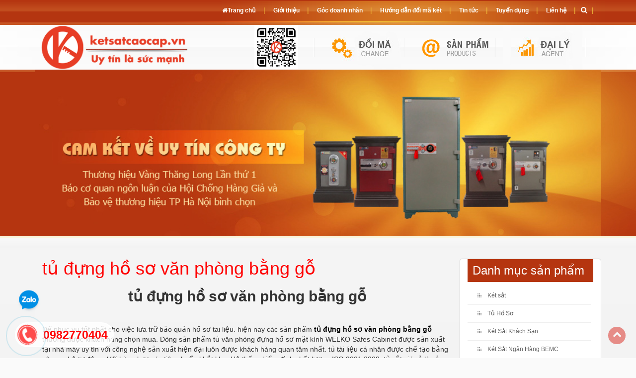

--- FILE ---
content_type: text/html; charset=UTF-8
request_url: https://ketsathanoi.com/tin-tuc/tu-dung-ho-so-van-phong-bang-go
body_size: 9124
content:
 <!DOCTYPE html>
<html xmlns="http://www.w3.org/1999/xhtml" lang="vi" xml:lang="vi">
<head>
    <meta charset="utf-8" />
    <meta http-equiv="X-UA-Compatible" content="IE=edge" /> 
    <meta name="viewport" content="width=device-width, initial-scale=1, maximum-scale=1, user-scalable=0">
    <title>tủ đựng hồ sơ văn phòng bằng gỗ</title>
    <meta name="keywords" content="" />
    <meta name="description" content="Để phục vụ tốt nhất cho việc lưa trữ bảo quản hồ sơ tai liệu. hiện nay các sản phẩm tủ đựng hồ sơ văn phòng bằng gỗ thường được khách hàng chọn mua. Dòng sản phẩm tủ văn phòng đựng hồ sơ mặt kính WELKO Safes Cabinet" />
    <meta property="og:url" content="https://ketsathanoi.com/tin-tuc/tu-dung-ho-so-van-phong-bang-go" />
    <meta property="og:type" content="product" />
    <meta property="og:title" content="tủ đựng hồ sơ văn phòng bằng gỗ" />
    <meta property="og:description" content="Để phục vụ tốt nhất cho việc lưa trữ bảo quản hồ sơ tai liệu. hiện nay các sản phẩm tủ đựng hồ sơ văn phòng bằng gỗ thường được khách hàng chọn mua. Dòng sản phẩm tủ văn phòng đựng hồ sơ mặt kính WELKO Safes Cabinet" />
	<meta itemprop="name" content="tủ đựng hồ sơ văn phòng bằng gỗ" />
	<meta itemprop="description" content="Để phục vụ tốt nhất cho việc lưa trữ bảo quản hồ sơ tai liệu. hiện nay các sản phẩm tủ đựng hồ sơ văn phòng bằng gỗ thường được khách hàng chọn mua. Dòng sản phẩm tủ văn phòng đựng hồ sơ mặt kính WELKO Safes Cabinet" />
	<meta name="theme-color" content="#f00">
	    <meta property="og:image" content="https://ketsatcaocap.vn/public/source/tu-ho-so/BEMC%20K4/tu-sat-k3.jpg" />
	<meta itemprop="image" content="https://ketsatcaocap.vn/public/source/tu-ho-so/BEMC%20K4/tu-sat-k3.jpg" />
	    	
	<link rel="icon" type="image/png" href="https://ketsathanoi.com/public/images/fav.png" />
	<link rel="apple-touch-icon" href="https://ketsathanoi.com/public/images/fav.png"/>
    <link rel="stylesheet" href="/public/css/all.b9b58f3d8d8649c0b11bb2eca27ff996.css" />
	<script type="text/javascript" src="/public/js/all.02ce74131e44003c1f6350b31611fe35.js" ></script> 	 
 
</head>
<body>   	
<div class="wrapper" style="margin-top: calc(480px);">
    
        		<div class="contents">	 
            <div class="container">
				<div class="main_contents">
					
	 <article id="27893">      
        <div class="bod">   
			<div class="pages_content col-md-9 col-lg-9 col-sm-12 col-xs-12">
          
                <div id="pages_contents"> 				 
				<h1 style="color:#F00;margin-top: 0;">tủ đựng hồ sơ văn phòng bằng gỗ</h1>
				<h2 style="text-align: center;"><strong>tủ đựng hồ sơ văn ph&ograve;ng bằng gỗ</strong></h2>
<p>&nbsp;</p>
<p>Để phục vụ tốt nhất cho việc lưa trữ bảo quản hồ sơ tai liệu. hiện nay c&aacute;c sản phẩm <a href="http://ketsatcaocap.vn/chi-tiet/tu-dung-ho-so-van-phong-bang-go"><strong>tủ đựng hồ sơ văn ph&ograve;ng bằng gỗ </strong></a>thường được kh&aacute;ch h&agrave;ng chọn mua. D&ograve;ng sản phẩm tủ văn ph&ograve;ng đựng hồ sơ mặt k&iacute;nh WELKO Safes Cabinet được sản xuất tại nh&agrave; m&aacute;y uy t&iacute;n với c&ocirc;ng nghệ sản xuất hiện đại lu&ocirc;n được kh&aacute;ch h&agrave;ng quan t&acirc;m nhất. tủ t&agrave;i liệu c&aacute; nh&acirc;n được chế tạo bằng c&ocirc;ng nghệ tự động. Với h&agrave;ng loạt c&aacute;c ti&ecirc;u chuẩn khắt khe. Hệ thống kiểm định chất lượng ISO 9001:2008. tủ sắt gi&aacute; rẻ l&agrave; sản phẩm đạt c&aacute;c chứng nhận v&agrave; nhiều năm liền được lựa chọn l&agrave; sản phẩm ti&ecirc;u biểu trong ng&agrave;nh. tủ sắt thanh l&yacute; được sơn tĩnh điện bề mặt. C&oacute; đế cao su cố định hoặc lắp đặt b&aacute;nh xe di động. Gi&uacute;p đặt dễ d&agrave;ng. tủ sắt 3 c&aacute;nh hiện nay được c&aacute;c x&iacute; nghiệp tin tưởng để trang bị trong đơn vị m&igrave;nh.</p>
<p><img src="https://ketsatcaocap.vn/public/source/tu-ho-so/k2/t%E1%BB%A7-h%E1%BB%93-s%C6%A1-v%C4%83n-ph%C3%B2ng-k2.jpg" alt="" width="100%" /></p>
<h2>Tủ văn ph&ograve;ng c&oacute; t&iacute;nh thẩm mỹ cao</h2>
<p>Kh&ocirc;ng hề thua k&eacute;m so với c&aacute;c d&ograve;ng tủ gỗ về t&iacute;nh thẩm mỹ, <a href="https://ketsatcaocap.vn/chi-tiet/tu-van-phong-binh-duong"><strong>tủ văn ph&ograve;ng b&igrave;nh dương</strong></a> c&oacute; nhiều m&agrave;u được tạo ra bởi lớp sơn phủ l&ecirc;n ch&uacute;ng điều đ&oacute; gi&uacute;p đa dạng h&oacute;a nhu cầu của kh&aacute;ch h&agrave;ng. Với nước sơn m&agrave;u nhẹ nh&agrave;ng, những chiếc tủ sắt hứa hẹn mang lại cho căn ph&ograve;ng bạn sự thoải m&aacute;i cũng như tinh tế v&ocirc; c&ugrave;ng.</p>
<p>&nbsp;Hiện nay nh&agrave; m&aacute;y <strong>tủ văn ph&ograve;ng b&igrave;nh dương</strong> ch&iacute;nh h&atilde;ng sẵn s&agrave;ng phục vụ mọi nhu cầu chọn lựa tủ hồ sơ văn ph&ograve;ng của kh&aacute;ch h&agrave;ng. Nền tảng c&ocirc;ng nghệ sản xuất hiện đại với d&acirc;y chuyền tự động ho&aacute;. Đem lại cho c&aacute;c sản phẩm <a href="https://ketsatcaocap.vn/san-pham/tu-van-phong"><strong>tủ văn ph&ograve;ng</strong></a> lu&ocirc;n đảm bảo chất lượng cao. Đ&aacute;p ứng tối đa nhu cầu sử dụng của kh&aacute;ch h&agrave;ng.</p>
<p><strong><a href="https://ketsatcaocap.vn/san-pham/tu-file">tủ file hồ sơ bằng sắt</a>&nbsp;<a href="https://ketsatcaocap.vn/san-pham/ket-sat-ha-noi">k&eacute;t sắt kh&aacute;ch sạn h&agrave; nội</a>&nbsp;<a href="https://ketsatcaocap.vn/san-pham/ket-sat-xuat-khau-cao-cap">k&eacute;t sắt mini xuất khẩu</a>&nbsp;<a href="https://ketsatcaocap.vn/san-pham/tu-sat">tủ văn ph&ograve;ng bằng sắt</a> <a href="https://ketsatcaocap.vn/san-pham/ket-sat-ngan-hang-bemc">k&eacute;t sắt đựng tiền ng&acirc;n h&agrave;ng</a> &nbsp;<a href="https://ketsatcaocap.vn/san-pham/ket-sat-khach-san">k&eacute;t sắt kh&aacute;ch sạn đựng đồ c&aacute; nh&acirc;n</a> &nbsp;<a href="https://ketsatcaocap.vn/san-pham/tu-bao-mat">tủ sắt bảo mật điện tử</a> &nbsp;<a href="https://ketsatcaocap.vn/san-pham/tu-ho-so">b&aacute;n tủ hồ sơ văn ph&ograve;ng</a> &nbsp;<a href="https://ketsatcaocap.vn/san-pham/ket-sat">k&eacute;t sắt uy t&iacute;n</a> &nbsp;<a href="https://ketsatcaocap.vn/san-pham/tu-locker">tủ locker 24 ngăn kho&aacute;</a> &nbsp;<a href="https://ketsatcaocap.vn/san-pham/ket-sat-van-phong">k&eacute;t sắt điện tử d&ugrave;ng trong văn ph&ograve;ng</a> &nbsp;<a href="https://ketsatcaocap.vn/san-pham/ket-sat-mini">mua k&eacute;t sắt mini tại h&agrave; nội ở đ&acirc;u</a> &nbsp;<a href="https://ketsatcaocap.vn/san-pham/ket-sat-van-tay-cao-cap">k&eacute;t sắt mini kho&aacute; v&acirc;n tay</a> &nbsp;<a href="https://ketsatcaocap.vn/san-pham/ket-sat-han-quoc">mua k&eacute;t xuất khẩu h&agrave;n quốc</a> &nbsp;<a href="https://ketsatcaocap.vn/san-pham/tu-treo-quan-ao">tủ treo quần &aacute;o bằng sắt</a> &nbsp;<a href="https://ketsatcaocap.vn/san-pham/ket-sat-chong-chay">k&eacute;t sắt c&ocirc;ng nghệ chống ch&aacute;y</a> &nbsp;<a href="https://ketsatcaocap.vn/san-pham/gia-sat">gi&aacute; sắt kho h&agrave;ng</a> &nbsp;<a href="https://ketsatcaocap.vn/san-pham/tu-ghep">tủ lắp gh&eacute;p đựng đồ</a></strong></p>
<p>tủ văn ph&ograve;ng chống ch&aacute;y cơ quan ch&iacute;nh phủ WELKO Safes Cabinet được thiết kế đơn giản v&agrave; thuận tiện. Đem lại cho kh&aacute;ch h&agrave;ng sử dụng dễ d&agrave;ng nhanh ch&oacute;ng hơn. Chất liệu sơn tĩnh điện bề mặt. Gi&uacute;p tủ lu&ocirc;n b&oacute;ng đẹp bền mầu.</p>
<p>xem th&ecirc;m <a href="https://ketsatcaocap.vn/chi-tiet/tu-van-phong-hoa-phat"><strong>tủ văn ph&ograve;ng ho&agrave; ph&aacute;t</strong></a></p>
<p><img src="https://ketsatcaocap.vn/public/source/tu-ho-so/bia/tu-ho-so-van-phong.jpg" alt="tu ho so van phong" width="100%" /></p>
<p>Với c&aacute;c mẫu sản phẩm tủ văn ph&ograve;ng chống ch&aacute;y bằng sắt WELKO Safes Cabinet được nhiều kh&aacute;ch h&agrave;ng tin tượng chọn lựa. Hiện nay nh&agrave; m&aacute;y tủ sắt cao cấp l&agrave; địa chỉ uy t&iacute;n để kh&aacute;ch h&agrave;ng chọn mua tủ đựng t&agrave;i liệu. Li&ecirc;n hệ ngay với ch&uacute;ng t&ocirc;i theo số 0982770404 hoặc xem th&ecirc;m tại website <a href="https://ketsatcaocap.vn">https://ketsatcaocap.vn</a> / <a href="https://ketsatcaocap.vn/san-pham/tu-ho-so">https://ketsatcaocap.vn/san-pham/tu-ho-so</a></p>
<p><a href="https://ketsatcantho.com/tin-tuc/tu-dung-ho-so-van-phong-bang-go">https://ketsatcantho.com/tin-tuc/tu-dung-ho-so-van-phong-bang-go</a>&nbsp;<br /><a href="https://www.ketsathalong.com/2020/03/tu-dung-ho-so-van-phong-bang-go.html">https://www.ketsathalong.com/2020/03/tu-dung-ho-so-van-phong-bang-go.html</a>&nbsp;<br /><a href="https://ketsathanoi.com/tin-tuc/tu-dung-ho-so-van-phong-bang-go">https://ketsathanoi.com/tin-tuc/tu-dung-ho-so-van-phong-bang-go</a>&nbsp;<br /><a href="https://ketsatnhatrang.com/tin-tuc/tu-dung-ho-so-van-phong-bang-go">https://ketsatnhatrang.com/tin-tuc/tu-dung-ho-so-van-phong-bang-go</a>&nbsp;<br /><a href="https://ketsatsaigon.com/tin-tuc/tu-dung-ho-so-van-phong-bang-go">https://ketsatsaigon.com/tin-tuc/tu-dung-ho-so-van-phong-bang-go</a>&nbsp;<br /><a href="https://www.ketsatvungtau.com/2020/03/tu-dung-ho-so-van-phong-bang-go.html">https://www.ketsatvungtau.com/2020/03/tu-dung-ho-so-van-phong-bang-go.html</a>&nbsp;<br /><a href="https://www.ketsatbienhoa.com/2020/03/tu-dung-ho-so-van-phong-bang-go.html">https://www.ketsatbienhoa.com/2020/03/tu-dung-ho-so-van-phong-bang-go.html</a>&nbsp;<br /><a href="https://www.ketsatcaocap.com.vn/2020/03/tu-dung-ho-so-van-phong-bang-go.html">https://www.ketsatcaocap.com.vn/2020/03/tu-dung-ho-so-van-phong-bang-go.html</a>&nbsp;<br /><a href="https://www.welkosafe.com/2020/03/tu-dung-ho-so-van-phong-bang-go.html">https://www.welkosafe.com/2020/03/tu-dung-ho-so-van-phong-bang-go.html</a>&nbsp;<br /><a href="http://tusatcaocap.com/tin-tuc/tu-dung-ho-so-van-phong-bang-go">http://tusatcaocap.com/tin-tuc/tu-dung-ho-so-van-phong-bang-go</a>&nbsp;<br /><a href="http://ketsatcaocap.com/tin-tuc/tu-dung-ho-so-van-phong-bang-go">http://ketsatcaocap.com/tin-tuc/tu-dung-ho-so-van-phong-bang-go</a>&nbsp;<br /><a href="https://www.homesunsafe.com/2020/03/tu-dung-ho-so-van-phong-bang-go.html">https://www.homesunsafe.com/2020/03/tu-dung-ho-so-van-phong-bang-go.html</a>&nbsp;<br /><a href="https://www.ketsatdanang.vn/2020/03/tu-dung-ho-so-van-phong-bang-go.html">https://www.ketsatdanang.vn/2020/03/tu-dung-ho-so-van-phong-bang-go.html</a>&nbsp;<br /><a href="https://www.ketsatphongthuy.com/2020/03/tu-dung-ho-so-van-phong-bang-go.html">https://www.ketsatphongthuy.com/2020/03/tu-dung-ho-so-van-phong-bang-go.html</a>&nbsp;<br /><a href="http://www.tubaomat.com/2020/03/tu-dung-ho-so-van-phong-bang-go.html">http://www.tubaomat.com/2020/03/tu-dung-ho-so-van-phong-bang-go.html</a>&nbsp;<br /><a href="http://www.ketsathalong.com/2020/03/tu-dung-ho-so-van-phong-bang-go.html">http://www.ketsathalong.com/2020/03/tu-dung-ho-so-van-phong-bang-go.html</a>&nbsp;<br /><a href="https://www.tusatchongchay.com/2020/03/tu-dung-ho-so-van-phong-bang-go.html">https://www.tusatchongchay.com/2020/03/tu-dung-ho-so-van-phong-bang-go.html</a>&nbsp;<br /><a href="http://www.tusatxuatkhau.com/2020/03/tu-dung-ho-so-van-phong-bang-go.html">http://www.tusatxuatkhau.com/2020/03/tu-dung-ho-so-van-phong-bang-go.html</a>&nbsp;<br /><a href="https://www.tusatnhapkhau.com/2020/03/tu-dung-ho-so-van-phong-bang-go.html">https://www.tusatnhapkhau.com/2020/03/tu-dung-ho-so-van-phong-bang-go.html</a>&nbsp;<br /><a href="https://www.tusatanphat.com/2020/03/tu-dung-ho-so-van-phong-bang-go.html">https://www.tusatanphat.com/2020/03/tu-dung-ho-so-van-phong-bang-go.html</a>&nbsp;<br /><a href="https://www.tusatphongthuy.com/2020/03/tu-dung-ho-so-van-phong-bang-go.html">https://www.tusatphongthuy.com/2020/03/tu-dung-ho-so-van-phong-bang-go.html</a>&nbsp;<br /><a href="http://www.ketsatnganhang.vn/tu-dung-ho-so-van-phong-bang-go">http://www.ketsatnganhang.vn/tu-dung-ho-so-van-phong-bang-go</a>&nbsp;<br /><a href="http://www.ketsatnganhang.com.vn/tu-dung-ho-so-van-phong-bang-go">http://www.ketsatnganhang.com.vn/tu-dung-ho-so-van-phong-bang-go</a>&nbsp;<br /><a href="http://www.fireresistantcabinet.com/tu-dung-ho-so-van-phong-bang-go">http://www.fireresistantcabinet.com/tu-dung-ho-so-van-phong-bang-go</a>&nbsp;<br /><a href="http://www.tusatphattai.com/tu-dung-ho-so-van-phong-bang-go">http://www.tusatphattai.com/tu-dung-ho-so-van-phong-bang-go</a>&nbsp;<br /><a href="http://www.tusatphatloc.com/tu-dung-ho-so-van-phong-bang-go">http://www.tusatphatloc.com/tu-dung-ho-so-van-phong-bang-go</a>&nbsp;<br /><a href="http://www.tuhosocaocap.com/tu-dung-ho-so-van-phong-bang-go">http://www.tuhosocaocap.com/tu-dung-ho-so-van-phong-bang-go</a>&nbsp;<br /><a href="http://www.elsoulb.com/tu-dung-ho-so-van-phong-bang-go">http://www.elsoulb.com/tu-dung-ho-so-van-phong-bang-go</a>&nbsp;<br /><a href="http://www.hotelsafes.vn/tu-dung-ho-so-van-phong-bang-go">http://www.hotelsafes.vn/tu-dung-ho-so-van-phong-bang-go</a>&nbsp;<br /><a href="http://www.safesbox.com/tu-dung-ho-so-van-phong-bang-go">http://www.safesbox.com/tu-dung-ho-so-van-phong-bang-go</a>&nbsp;<br /><a href="http://www.ketsatkhachsan.com/tu-dung-ho-so-van-phong-bang-go">http://www.ketsatkhachsan.com/tu-dung-ho-so-van-phong-bang-go</a>&nbsp;<br /><a href="http://www.ketsatkhachsan.com.vn/tu-dung-ho-so-van-phong-bang-go">http://www.ketsatkhachsan.com.vn/tu-dung-ho-so-van-phong-bang-go</a>&nbsp;<br /><a href="http://www.ketsatkhachsan.vn/tu-dung-ho-so-van-phong-bang-go">http://www.ketsatkhachsan.vn/tu-dung-ho-so-van-phong-bang-go</a>&nbsp;<br /><a href="http://www.ketsatchongchay.vn/tu-dung-ho-so-van-phong-bang-go">http://www.ketsatchongchay.vn/tu-dung-ho-so-van-phong-bang-go</a>&nbsp;<br /><a href="http://www.ketsatchongdap.com/2020/03/tu-dung-ho-so-van-phong-bang-go.html">http://www.ketsatchongdap.com/2020/03/tu-dung-ho-so-van-phong-bang-go.html</a>&nbsp;</p>
				 
                </div>	
		
		<h3 style="margin-top: 0;background: #b53510;color: #FFF;padding: 10px;">Sản phẩm mới nhất</h3>
					<div class="col-xs-12 col-sm-6 col-md-3 col-lg-3">	 
				<div class="products">
					<a href="https://ketsathanoi.com/chi-tiet/tu-treo-chia-khoa-mini" id="p4165" target="_blank">
						<img src="https://ketsatcaocap.vn/public/source/tu-treo-chia-khoa/tu-chia-khoa.jpg" alt="tủ treo chìa khóa mini" title="tủ treo chìa khóa mini" loading="lazy" style="width: 100%;" />
					</a>
					<h3 class="articles_title">
						<a href="https://ketsathanoi.com/chi-tiet/tu-treo-chia-khoa-mini" target="_blank">tủ treo chìa khóa mini</a>
                    </h3>
							
                </div>                               
            </div> 
					<div class="col-xs-12 col-sm-6 col-md-3 col-lg-3">	 
				<div class="products">
					<a href="https://ketsathanoi.com/chi-tiet/tu-treo-chia-khoa-mini" id="p4164" target="_blank">
						<img src="https://ketsatcaocap.vn/public/source/tu-treo-chia-khoa/tu-chia-khoa.jpg" alt="tủ treo chìa khóa mini" title="tủ treo chìa khóa mini" loading="lazy" style="width: 100%;" />
					</a>
					<h3 class="articles_title">
						<a href="https://ketsathanoi.com/chi-tiet/tu-treo-chia-khoa-mini" target="_blank">tủ treo chìa khóa mini</a>
                    </h3>
							
                </div>                               
            </div> 
					<div class="col-xs-12 col-sm-6 col-md-3 col-lg-3">	 
				<div class="products">
					<a href="https://ketsathanoi.com/chi-tiet/tu-treo-chia-khoa-cao-cap" id="p4163" target="_blank">
						<img src="https://ketsatcaocap.vn/public/source/tu-treo-chia-khoa/tu-treo-chia-khoa.jpg" alt="tủ treo chìa khóa cao cấp" title="tủ treo chìa khóa cao cấp" loading="lazy" style="width: 100%;" />
					</a>
					<h3 class="articles_title">
						<a href="https://ketsathanoi.com/chi-tiet/tu-treo-chia-khoa-cao-cap" target="_blank">tủ treo chìa khóa cao cấp</a>
                    </h3>
							
                </div>                               
            </div> 
					<div class="col-xs-12 col-sm-6 col-md-3 col-lg-3">	 
				<div class="products">
					<a href="https://ketsathanoi.com/chi-tiet/tu-treo-quan-ao-1m" id="p4161" target="_blank">
						<img src="https://ketsatcaocap.vn/public/source/tu-ho-so/3canh/tu-ho-so-03-canh-48.jpg" alt="tủ treo quần áo 1m" title="tủ treo quần áo 1m" loading="lazy" style="width: 100%;" />
					</a>
					<h3 class="articles_title">
						<a href="https://ketsathanoi.com/chi-tiet/tu-treo-quan-ao-1m" target="_blank">tủ treo quần áo 1m</a>
                    </h3>
							
                </div>                               
            </div> 
					<div class="col-xs-12 col-sm-6 col-md-3 col-lg-3">	 
				<div class="products">
					<a href="https://ketsathanoi.com/chi-tiet/tu-treo-quan-ao-1-canh" id="p4160" target="_blank">
						<img src="https://ketsatcaocap.vn/public/source/tu-ho-so/2canh-moc-ao/tu%20ho%20so%20ma.jpg" alt="tủ treo quần áo 1 cánh" title="tủ treo quần áo 1 cánh" loading="lazy" style="width: 100%;" />
					</a>
					<h3 class="articles_title">
						<a href="https://ketsathanoi.com/chi-tiet/tu-treo-quan-ao-1-canh" target="_blank">tủ treo quần áo 1 cánh</a>
                    </h3>
							
                </div>                               
            </div> 
					<div class="col-xs-12 col-sm-6 col-md-3 col-lg-3">	 
				<div class="products">
					<a href="https://ketsathanoi.com/chi-tiet/tu-treo-quan-ao-tphcm" id="p4159" target="_blank">
						<img src="https://ketsatcaocap.vn/public/source/tu-ho-so/2canh-moc-ao/tu%20ho%20so%20ma.jpg" alt="tủ treo quần áo tphcm" title="tủ treo quần áo tphcm" loading="lazy" style="width: 100%;" />
					</a>
					<h3 class="articles_title">
						<a href="https://ketsathanoi.com/chi-tiet/tu-treo-quan-ao-tphcm" target="_blank">tủ treo quần áo tphcm</a>
                    </h3>
							
                </div>                               
            </div> 
					<div class="col-xs-12 col-sm-6 col-md-3 col-lg-3">	 
				<div class="products">
					<a href="https://ketsathanoi.com/chi-tiet/tu-treo-quan-ao-re" id="p4158" target="_blank">
						<img src="https://ketsatcaocap.vn/public/source/tu-ho-so/2canh-8ngan/tu%20ho%20so%202c%201.jpg" alt="tủ treo quần áo rẻ" title="tủ treo quần áo rẻ" loading="lazy" style="width: 100%;" />
					</a>
					<h3 class="articles_title">
						<a href="https://ketsathanoi.com/chi-tiet/tu-treo-quan-ao-re" target="_blank">tủ treo quần áo rẻ</a>
                    </h3>
							
                </div>                               
            </div> 
					<div class="col-xs-12 col-sm-6 col-md-3 col-lg-3">	 
				<div class="products">
					<a href="https://ketsathanoi.com/chi-tiet/tu-treo-quan-ao-van-phong" id="p4157" target="_blank">
						<img src="https://ketsatcaocap.vn/public/source/tu-ho-so/tu-ho-so-guong/tu%20ho%20so%20guong%202.jpg" alt="tủ treo quần áo văn phòng" title="tủ treo quần áo văn phòng" loading="lazy" style="width: 100%;" />
					</a>
					<h3 class="articles_title">
						<a href="https://ketsathanoi.com/chi-tiet/tu-treo-quan-ao-van-phong" target="_blank">tủ treo quần áo văn phòng</a>
                    </h3>
							
                </div>                               
            </div> 
			 	</div>
		<div class="categories hidden-xs hidden-sm col-md-3 col-lg-3" style="background: #FFF;font-size: 15px;border-radius: 5px;border: 1px solid #CCC;">
			<h3 style="margin-top: 0;background: #b53510;color: #FFF;padding: 10px;">Danh mục sản phẩm</h3>
			<ul class="VMmenu 0"><li><div><a href="https://ketsathanoi.com/san-pham/ket-sat">Két sắt</a></div><ul class="VMmenu level2"><li><div><a href="https://ketsathanoi.com/san-pham/ket-sat-thuong-hieu">Két Sắt Thương Hiệu</a></div></ul></li><li><div><a href="https://ketsathanoi.com/san-pham/tu-ho-so">Tủ Hồ Sơ</a></div><li><div><a href="https://ketsathanoi.com/san-pham/ket-sat-khach-san">Két Sắt Khách Sạn</a></div><li><div><a href="https://ketsathanoi.com/san-pham/ket-sat-ngan-hang-bemc">Két Sắt Ngân Hàng BEMC</a></div><li><div><a href="https://ketsathanoi.com/san-pham/ket-sat-xuat-khau-my-welko">Két sắt xuất khẩu mỹ welko</a></div><li><div><a href="https://ketsathanoi.com/san-pham/ket-sat-xuat-khau-cao-cap">Két Sắt Xuất Khẩu Cao Cấp</a></div><li><div><a href="https://ketsathanoi.com/san-pham/ket-sat-van-phong">Két Sắt Văn Phòng</a></div><li><div><a href="https://ketsathanoi.com/san-pham/ket-sat-chong-chay">Két Sắt Chống Cháy</a></div><li><div><a href="https://ketsathanoi.com/san-pham/tu-ho-so-chong-chay">Tủ Hồ Sơ Chống Cháy</a></div><li><div><a href="https://ketsathanoi.com/san-pham/ket-sat-van-tay-cao-cap">Két Sắt Vân Tay Cao Cấp</a></div><li><div><a href="https://ketsathanoi.com/san-pham/ket-sat-canh-duc-cao-cap">Két Sắt Cánh Đúc</a></div><li><div><a href="https://ketsathanoi.com/san-pham/ket-sat-an-toan">Két Sắt An Toàn</a></div><li><div><a href="https://ketsathanoi.com/san-pham/ket-sat-tong-thong">Két Sắt Tổng Thống</a></div><li><div><a href="https://ketsathanoi.com/san-pham/tu-dung-sung">Tủ đựng súng</a></div><li><div><a href="https://ketsathanoi.com/san-pham/tu-bao-mat">Tủ Bảo Mật</a></div><li><div><a href="https://ketsathanoi.com/san-pham/ket-sat-mini">Két sắt mini</a></div><li><div><a href="https://ketsathanoi.com/san-pham/giuong-sat">Giường Sắt</a></div><li><div><a href="https://ketsathanoi.com/san-pham/ke-sat">Kệ sắt</a></div><li><div><a href="https://ketsathanoi.com/san-pham/ket-sat-mini-khoa-dien-tu">Két sắt mini khóa điện tử</a></div><li><div><a href="https://ketsathanoi.com/san-pham/nha-may-san-xuat-ket-sat">Nhà Máy Sản Xuất Két Sắt</a></div><li><div><a href="https://ketsathanoi.com/san-pham/safes">safes</a></div><li><div><a href="https://ketsathanoi.com/san-pham/tu-ho-so-ngan-hang">Tủ hồ sơ ngân hàng</a></div><li><div><a href="https://ketsathanoi.com/san-pham/bot-dieu-khien-giao-thong">Bốt Điều Khiển Giao Thông</a></div></ul>
			<br>
			<h3 style="margin-top: 0;color: #F00;padding: 10px;">Có thể bạn quan tâm</h3>
		<ul>
					<li>
				<a href="liberty-thuong-hieu-noi-that-cao-cap-mang-lai-khong-gian-song-dang-cap">LIBERTY – Thương Hiệu Nội Thất Cao Cấp, Mang Lại Không Gian Sống Đẳng Cấp</a>
			</li>
					<li>
				<a href="ket-sat-hop-van-phong-hien-dai-bao-mat-toi-da">Két sắt hộp văn phòng hiện đại – Bảo mật tối đa</a>
			</li>
					<li>
				<a href="liberty-furniture-su-lua-chon-hoan-hao-cho-moi-gia-dinh-viet">LIBERTY Furniture – Sự Lựa Chọn Hoàn Hảo Cho Mọi Gia Đình Việt</a>
			</li>
					<li>
				<a href="ket-sat-hop-van-phong-cao-cap-chat-luong-vuot-troi">Két sắt hộp văn phòng cao cấp – Chất lượng vượt trội</a>
			</li>
					<li>
				<a href="ket-sat-diamond-cao-cap-gia-nha-may-canh-tranh">Két sắt Diamond cao cấp – Giá nhà máy cạnh tranh</a>
			</li>
				</ul>
		</div> 
        </div> 
	 </article>
	
				</div>
            </div>
		</div>
        	 
    <div id="footer" style="background: #1F1F1F !important;">
		    <div class="container footer">
                    <div id="footer_banner_border_top">
            </div>
                <div id="footer_banner">
            <div class="footer-bottom hidden-xs ">
                <div class="hidden-xs col-sm-3 col-md-5 col-lg-5 border-right b-1">
                    <div class="moduletable">
        <h3>Sản phẩm</h3>
        <div class="custom">
            <div class="custom_sanpham">
<ul class="bottom">
<li><a href="https://ketsathanoi.com/san-pham/tu-ho-so">Tủ Hồ Sơ</a></li>
<li><a href="https://ketsathanoi.com/san-pham/tu-dung-sung">Tủ Đựng S&uacute;ng</a></li>
<li><a href="https://ketsathanoi.com/san-pham/ket-sat-an-toan">K&eacute;t Sắt An To&agrave;n</a></li>
<li><a href="https://ketsathanoi.com/san-pham/ket-sat-khach-san">K&eacute;t Sắt Kh&aacute;ch Sạn</a></li>
<li><a href="https://ketsathanoi.com/san-pham/ket-sat-chong-chay">K&eacute;t Sắt Chống Ch&aacute;y</a></li>
<li><a href="https://ketsathanoi.com/san-pham/ket-sat-van-tay-cao-cap">K&eacute;t Sắt V&acirc;n Tay Cao Cấp</a></li>
<li><a href="https://ketsathanoi.com/san-pham/ket-sat-canh-duc-cao-cap">K&eacute;t Sắt C&aacute;ch Đ&uacute;c Cao Cấp</a></li>
<li><a href="https://ketsathanoi.com/san-pham/ket-sat-ngan-hang-bemc">K&eacute;t Sắt Ng&acirc;n H&agrave;ng Cao Cấp</a></li>
</ul>
</div>
        </div>
    </div>
                </div>
                <div class="hidden-xs col-sm-3 col-md-2 col-lg-2 border-right b-2">
                    <div class="moduletable">
        <h3>SẢN PHẨM HOT</h3>
        <div class="custom">
            <div class="custom">
<ul class="bottom">
<li><a href="https://ketsathanoi.com/san-pham/ket-sat-xuat-khau-my-welko">K&eacute;t sắt xuất khẩu mỹ welko</a></li>
<li><a href="https://ketsathanoi.com/san-pham/ket-sat-van-phong">K&eacute;t Sắt Văn Ph&ograve;ng</a></li>
<li><a href="https://ketsathanoi.com/san-pham/ket-sat-xuat-khau-cao-cap">K&eacute;t Sắt Xuất Khẩu Cao Cấp</a></li>
<li><a href="https://ketsathanoi.com/san-pham/tu-bao-mat">Tủ Bảo Mật</a></li>
</ul>
</div>
        </div>
    </div>
                </div>
                <div class="hidden-xs col-sm-3 col-md-2 col-lg-2 border-right b-2">
                    <div class="moduletable">
        <h3>Hệ thống đại lý</h3>
        <div class="custom">
            <ul class="bottom">
<li><a href="https://ketsathanoi.com/trang/cac-cua-hang-mien-bac">Khu vực Miền Bắc</a></li>
<li>Khu vực Miền Trung</li>
<li>Khu vực Miền Nam</li>
</ul>
        </div>
    </div>
                </div>
                <div class="hidden-xs col-sm-3 col-md-2 col-lg-3 border-right end b-3" style="text-align: center;">
                    <div class="moduletable">
                        <h3 style="text-align:center;">Nhà máy sản xuất Két Sắt</h3>
						<br/>
                        <a  rel="nofollow"  href="https://goo.gl/maps/y9ZbwCNAjWcAipwh7">
                            <img src="https://ketsathanoi.com/public/images/nhamay.png" alt="bản đồ"  loading="lazy" title="bản đồ nhà máy"/>
                        </a>
                    </div>
                </div>
            </div>
            <div class="hidden-sm col-md-12 col-lg-12">
			<h3 style="height: 38px; margin-top: -6px;     text-align: center; font-size: 20px; padding: 18px; margin-bottom: 45px;">Hệ Thống Phân Phối Két Sắt Trên Toàn Quốc</h3>
				<div id="footer_link_menu">
                    <div class="col-md-2 col-xs-6" style="padding:0">+ <a href="https://ketsathanoi.com/san-pham/ket-sat-sai-gon">Két sắt sài gòn</a></div>
                    <div class="col-md-2 col-xs-6" style="padding:0">+ <a href="https://ketsathanoi.com/san-pham/ket-sat-hai-phong">Két sắt hải phòng</a></div>
                    <div class="col-md-2 col-xs-6" style="padding:0">+ <a href="https://ketsathanoi.com/san-pham/mua-ket-sat"><b>Mua két sắt</b></a></div>
                    <div class="col-md-2 col-xs-6" style="padding:0">+ <a href="https://ketsathanoi.com/san-pham/ket-sat-khach-san-ha-noi">Két sắt khách sạn hà nội</a></div>
                    <div class="col-md-2 col-xs-6" style="padding:0">+ <a href="#">Két sắt vũng tàu</a></div>
                    <div class="col-md-2 col-xs-6" style="padding:0">+ <a href="#">Két sắt thanh hoá</a></div>
					
					 <div class="col-md-2 col-xs-6" style="padding:0">+ <a href="https://ketsathanoi.com/san-pham/ket-sat-dien-tu">Két sắt điện tử</a></div>
                    <div class="col-md-2 col-xs-6" style="padding:0">+ <a href="https://ketsathanoi.com/san-pham/ket-sat-ha-noi">Két sắt hà nội</a></div>
                    <div class="col-md-2 col-xs-6" style="padding:0">+ <a href="https://ketsathanoi.com/san-pham/ket-sat-dung-tien">Két sắt đựng tiền</a></div>
                    <div class="col-md-2 col-xs-6" style="padding:0">+ <a href="https://ketsathanoi.com/san-pham/ket-sat-welko">Két sắt welko</a></div>
                    <div class="col-md-2 col-xs-6" style="padding:0">+ <a href="https://ketsathanoi.com/san-pham/ket-sat-han-quoc">Két sắt hàn quốc</a></div>
                    <div class="col-md-2 col-xs-6" style="padding:0">+ <a href="https://ketsathanoi.com/san-pham/ket-sat-gia-re">Két sắt giá rẻ</a></div>
					
                    <div class="col-md-2 col-xs-6" style="padding:0">+ <a href="https://ketsathanoi.com/san-pham/ket-sat-to-dai">Két sắt to đại</a></div>
                    <div class="col-md-2 col-xs-6" style="padding:0">+ <a href="https://ketsathanoi.com/san-pham/ket-sat-cong-ty">Két sắt công ty</a></div>
                    <div class="col-md-2 col-xs-6" style="padding:0">+ <a href="https://ketsathanoi.com/san-pham/ket-sat-bao-mat">Két sắt bảo mật</a></div>
                    <div class="col-md-2 col-xs-6" style="padding:0">+ <a href="https://ketsathanoi.com/san-pham/ket-sat-ca-nhan">Két sắt cá nhân</a></div>
                    <div class="col-md-2 col-xs-6" style="padding:0">+ <a href="https://ketsathanoi.com/san-pham/ket-sat-thuong-hieu">Két sắt thương hiệu</a></div>
                    <div class="col-md-2 col-xs-6" style="padding:0">+ <a href="https://ketsathanoi.com/san-pham/ket-sat-chong-chay-cao-cap">Két sắt chống cháy</a></div>
                    
					<div class="col-md-2 col-xs-6" style="padding:0">+ <a href="https://ketsathanoi.com/san-pham/ket-sat-thu-ngan">Két sắt thu ngân</a></div>
					<div class="col-md-2 col-xs-6" style="padding:0">+ <a href="https://ketsathanoi.com/san-pham/ket-sat-cong-duc">Két sắt công đức</a></div>
					<div class="col-md-2 col-xs-6" style="padding:0">+ <a href="https://ketsathanoi.com/san-pham/tu-van-chon-mua-ket-sat">Tư Vấn Chọn Mua Két Sắt</a></div>
					<div class="col-md-2 col-xs-6" style="padding:0">+ <a href="https://ketsathanoi.com/san-pham/ket-sat-an-toan-khoa-co">Két Sắt Khóa Cơ</a></div>
					<div class="col-md-2 col-xs-6" style="padding:0">+ <a href="https://ketsathanoi.com/san-pham/ket-sat-an-toan-khoa-van-tay">Két Sắt Khóa Vân Tay</a></div>
					<div class="col-md-2 col-xs-6" style="padding:0">+ <a href="https://ketsathanoi.com/san-pham/ket-sat-van-phong-cao-cap">Két Sắt Văn Phòng </a></div>
                    
					<div class="col-md-2 col-xs-6" style="padding:0">+ <a href="https://ketsathanoi.com/san-pham/ket-sat-van-phong-cao-cap">Két sắt văn phòng cao cấp</a></div>
					<div class="col-md-2 col-xs-6" style="padding:0">+ <a href="https://ketsathanoi.com/san-pham/ket-sat-dung-ho-so-van-phong">Két sắt đựng hồ sơ</a></div>
					<div class="col-md-2 col-xs-6" style="padding:0">+ <a href="https://ketsathanoi.com/san-pham/ket-sat-lanh-dao-safes">Két sắt phòng lãnh đạo, giám đốc</a></div>
					<div class="col-md-2 col-xs-6" style="padding:0">+ <a href="https://ketsathanoi.com/san-pham/ket-sat-chong-trom">Két Sắt chống trộm</a></div>
					<div class="col-md-2 col-xs-6" style="padding:0">+ <a href="">Khoá vân tay cao cấp</a></div>
					<div class="col-md-2 col-xs-6" style="padding:0">+ <a href="">Khoá điện tử cao cấp</a></div> 
					
					<div class="clear"></div>	
					
                </div >
					<div class="clear"></div>
				
<h3 style=" text-align: center; font-size: 20px; padding: 18px; margin-bottom: 45px;">Các sản phẩm tủ hồ sơ cao cấp</h3>
				<div id="footer_link_menu">
                    <div class="col-md-2 col-xs-6" style="padding:0">+ <a href="https://ketsathanoi.com/san-pham/tu-ho-so-dep">Tủ hồ sơ đẹp</a></div>
                    <div class="col-md-2 col-xs-6" style="padding:0">+ <a href="https://ketsathanoi.com/san-pham/tu-ho-so-thap">Tủ hồ sơ thấp</a></div>
                    <div class="col-md-2 col-xs-6" style="padding:0">+ <a href="https://ketsathanoi.com/san-pham/tu-sat-van-phong">Tủ sắt văn phòng</a></div>
                    <div class="col-md-2 col-xs-6" style="padding:0">+ <a href="https://ketsathanoi.com/san-pham/tu-tai-lieu">Tủ tài liệu</a></div>
                    <div class="col-md-2 col-xs-6" style="padding:0">+ <a href="https://ketsathanoi.com/san-pham/tu-ho-so-sat">Tủ hồ sơ sắt</a></div>
                    <div class="col-md-2 col-xs-6" style="padding:0">+ <a href="https://ketsathanoi.com/san-pham/tu-treo-chia-khoa">Tủ treo chìa khoá</a></div>
					
                    <div class="col-md-2 col-xs-6" style="padding:0">+ <a href="https://ketsathanoi.com/san-pham/gia-sat">Giá sắt</a></div>
                    <div class="col-md-2 col-xs-6" style="padding:0">+ <a href="https://ketsathanoi.com/san-pham/tu-treo-quan-ao">Tủ treo quần áo</a></div>
                    <div class="col-md-2 col-xs-6" style="padding:0">+ <a href="https://ketsathanoi.com/san-pham/tu-ghep">Tủ ghép</a></div>
                    <div class="col-md-2 col-xs-6" style="padding:0">+ <a href="https://ketsathanoi.com/san-pham/tu-locker">Tủ locker</a></div>
                    <div class="col-md-2 col-xs-6" style="padding:0">+ <a href="https://ketsathanoi.com/san-pham/tu-file">Tủ file</a></div>
                    <div class="col-md-2 col-xs-6" style="padding:0">+ <a href="https://ketsathanoi.com/san-pham/tu-sat">Tủ sắt</a></div>
                    
					<div class="col-md-2 col-xs-6" style="padding:0">+ <a href="https://ketsathanoi.com/san-pham/tu-dung-tai-lieu">Tủ đựng tài liệu</a></div>
					<div class="col-md-2 col-xs-6" style="padding:0">+ <a href="https://ketsathanoi.com/san-pham/tu-dung-ho-so">Tủ đựng hồ sơ</a></div>
					<div class="col-md-2 col-xs-6" style="padding:0">+ <a href="https://ketsathanoi.com/san-pham/tu-ho-so-gia-re">Tủ hồ sơ giá rẻ</a></div>
					<div class="col-md-2 col-xs-6" style="padding:0">+ <a href="https://ketsathanoi.com/san-pham/tu-ho-so-van-phong">Tủ hồ sơ văn phòng</a></div>
					<div class="col-md-2 col-xs-6" style="padding:0">+ <a href="https://ketsathanoi.com/san-pham/tu-ho-so-ngan-hang">Tủ hồ sơ ngân hàng</a></div>
					<div class="col-md-2 col-xs-6" style="padding:0">+ <a href="https://ketsathanoi.com/san-pham/tu-van-phong">Tủ văn phòng </a></div>
                    
					<div class="col-md-2 col-xs-6" style="padding:0">+ <a href="https://ketsathanoi.com/san-pham/thanh-ly-tu-ho-so-gia-re">Thanh lý tủ hồ sơ giá rẻ</a></div>
					<div class="col-md-2 col-xs-6" style="padding:0">+ <a href="">Két Sắt Đựng Hồ Sơ Văn Phòng</a></div>
					<div class="col-md-2 col-xs-6" style="padding:0">+ <a href="">Tủ Hồ Sơ Di Động</a></div>
					<div class="col-md-2 col-xs-6" style="padding:0">+ <a href="">Tủ Hồ Sơ Sắt Sơn Tĩnh Điện</a></div>
					<div class="col-md-2 col-xs-6" style="padding:0">+ <a href="">Giá Sắt</a></div>
					<div class="col-md-2 col-xs-6" style="padding:0">+ <a href="">Tủ kệ hồ sơ </a></div>
					<div class="clear"></div>	
					
                </div >				
					
                <hr style="border-color: #444;"/>
					<a href="http://www.online.gov.vn/CustomWebsiteDisplay.aspx?DocId=7181" ref="nofollow"><img src="https://ketsathanoi.com/public/images/dathongbao.png" alt="đã thông báo bộ công thương" title="thong bao bo cong thuong" loading="lazy"/></a>
					<p style="color: #686868;">
					© Copyright 2012 <b>ketsathanoi.com</b> All rights reserved
					</p> 				
            </div>
        </div>
    </div>
	<div class="col-xs-12 hidden-sm hidden-md hidden-lg" style="position: fixed;bottom: -4px;padding: 0;z-index: 9999;background: #FFF;">
		<ul id="footer_bottom_link">
		<li class="col-xs-4" id="bhome"><a href="/"><i class="fa fa-home"></i> Trang chủ</a></li>
		<li class="col-xs-4" id="bphone"><a href="tel:0982770404"><i class="fa fa-phone"></i> 0982770404</a></li>
		<li class="col-xs-4" id="bza"><a href="https://zalo.me/0982770404"><img src="https://ketsathanoi.com/zalo.png" alt='zalo 0982770404' title="zalo 0982770404" loading="lazy" /></a></li>
		</ul>
	</div>
    <div class="fs-callfix hidden-xs hidden-sm">
		<div id="quick-alo-phoneIcon" class="quick-alo-phone quick-alo-green quick-alo-show">
	<a class="zal" href="https://zalo.me/0982770404" style="position: fixed; z-index: 20!important; left: 8px; bottom: 80px;">
	<img src="https://ketsathanoi.com/zalo-icon.png" style="width:50px;" alt='zalo ket sat cao cap 0982770404' loading="lazy" title="zalo 0982770404"/>
	</a>
	<div class="quick-alo-ph-circle"></div><div class="quick-alo-ph-circle-fill"></div><div class="quick-alo-ph-img-circle"><img src="https://ketsathanoi.com/call-us-white.png" loading="lazy" title="liên hệ nhà máy" alt='goi hotline ket sat cao cap 0982770404 ' width="37" height="37" class="alignnone size-full wp-image-6984"></div> <a class="phone-desk" title="Liên hệ nhanh" href="#"><span class="phone-text">0982770404</span> </a> <a class="phone-mobile" title="Liên hệ nhanh" href="tel:0982770404"><span class="phone-text">0982770404</span> </a></div>
	
	<a href="#" id="scrolltop" data-mobile="0" data-isadmin="0" style="display: inline;color: transparent;"><i class="fa fa-chevron-up"></i><b>back to top</b></a>
    </div>  
				
</div>

<script type="text/javascript">function gtag(){dataLayer.push(arguments)}!function(t,a,e,n,c){t.GoogleAnalyticsObject="ga",t.ga=t.ga||function(){(t.ga.q=t.ga.q||[]).push(arguments)},t.ga.l=+new Date,n=a.createElement(e),c=a.getElementsByTagName(e)[0],n.async=1,n.src="//www.google-analytics.com/analytics.js",c.parentNode.insertBefore(n,c)}(window,document,"script"),ga("create","UA-124628702-1","auto"),ga("send","pageview"),$(document).ready(),window.dataLayer=window.dataLayer||[],gtag("js",new Date),gtag("config","UA-143877733-1"),$(".san-pham0").bind("touchstart touchend",function(t){$(this).addClass("active")}),$(".dai-ly0").bind("touchstart touchend",function(t){$(this).addClass("active")}),$(".doi-ma0").bind("touchstart touchend",function(t){$(this).addClass("active")}),$("#search_button_icon").click(function(){$(".fa.fa-search").removeClass("none"),$(".search_top").fadeToggle("fast",function(){$(".fa.fa-search").addClass("none")})}),$(document).ready(function(){$(".categories-menu-button").click(function(){$(this).find("i").toggleClass("fa-bars fa-times"),$(".categories-menu").toggleClass("display")}),$(".button_phone").click(function(){$(".button_phone").hasClass("active")?($(".fs-callfix").animate({right:"-=215px"}),$(this).removeClass("active"),$(".fs-callfix").removeClass("bg")):($(".fs-callfix").animate({right:"+=215px"}),$(this).addClass("active"),$(".fs-callfix").addClass("bg"))})}),$(document).ready(function(){"translate.googleusercontent.com"==$(location).attr("hostname")&&$("#header").css("top","-200px"),$("#search-box").keyup(function(t){var a;13!=t.which||""!=(a=$(this).val())&&($.ajaxSetup({headers:{"X-CSRF-TOKEN":$('meta[name="csrf-token"]').attr("content")}}),$.ajax({url:"https://ketsathanoi.com/liveSearch",method:"POST",data:{query:a,_token:"eJS1UfPy1uAgq09xTv9F7GkYDbzZ2J7Y8tELbNCs"},success:function(t){$("#productList").fadeIn(),$("#productList").html(t)}}))}),$(document).on("click","li",function(){$("#search-box").val($(this).text()),$("#productList").fadeOut()}),$(document).on("click",".container",function(){$("#productList").fadeOut()})


});

</script>          

</div> 
<header style="position: absolute;top: 0;width:100%;" id="header">
    <div class="container">
	<div id="header-top" class="hidden-xs hidden-sm"></div>
    
        <div class="hidden-xs col-sm-12 col-md-12 col-lg-12" style="min-height:43px;">
            <div id="top_menu">
                <ul id="topmenu">
        <li>
        <a href="https://ketsathanoi.com/"><i class="fa fa-home"></i>Trang chủ</a>
    </li>
        <li>
        <a href="https://ketsathanoi.com/trang/gioi-thieu">Giới thiệu</a>
    </li>
        <li>
        <a href="https://ketsathanoi.com/trang/goc-doanh-nhan">Góc doanh nhân</a>
    </li>
        <li>
        <a href="https://ketsathanoi.com/trang/doi-ma">Hướng dẫn đổi mã két</a>
    </li>
        <li>
        <a href="https://ketsathanoi.com/chuyen-muc/tin-tuc">Tin tức</a>
    </li>
        <li>
        <a href="https://ketsathanoi.com/trang/tuyen-dung">Tuyển dụng</a>
    </li>
        <li>
        <a href="https://ketsathanoi.com/trang/lien-he">Liên hệ</a>
    </li>
        <li>
        <span style="cursor:pointer" data-toggle="modal" data-target="#searchModal"><i class="fa fa-search" style="color:#FFF"></i></span>
    </li>
</ul>
            </div>
        </div>
    </div>
        <div class="container header_logo" style="margin-top:7px;">
        <div class="col-xs-12 col-sm-2 col-md-4 col-lg-4">
            <div id="logo" class="">
                <a href="https://ketsathanoi.com">
                    <img src="https://ketsathanoi.com/public/source/logo-ket_1.png" alt="tủ đựng hồ sơ văn phòng bằng gỗ" loading="lazy" title="tủ đựng hồ sơ văn phòng bằng gỗ" style="width: 89%;margin-top: 2px;" />
                </a>
            </div>
        </div>
        <div class="hidden-xs col-sm-10 col-md-8 col-lg-8" id="qrcode">
            <div class="hidden-sm col-md-3 col-lg-3">
                <a href="https://ketsathanoi.com">
                    <img src="https://ketsathanoi.com/public/images/qr100.jpg" alt="qrcode nha may ket sat" loading="lazy" title="tủ đựng hồ sơ văn phòng bằng gỗ"  style="width: 88px;margin-top: 1px;"/>
                </a>
            </div>
            <div class="col-sm-4 col-md-3 col-lg-3" id="doima">
                <a href="https://ketsathanoi.com/trang/doi-ma">
                    <div style="min-width: 140px;min-height: 90px;display: none;">doi ma</div>
                </a>
            </div>
            <div class="col-sm-4 col-md-3 col-lg-3" id="sanpham">
                <a href="https://ketsathanoi.com">
                    <div style="min-width: 140px;min-height: 90px;display: none;">san pham</div>
                </a>
            </div>
            <div class="col-sm-4 col-md-3 col-lg-3" id="daily">
                <a href="https://ketsathanoi.com/trang/dai-ly">
                    <div style="min-width: 140px;min-height: 90px;display: none;">dai ly</div>
                </a>
            </div>
        </div>
    </div>
        	<div class="navigation_bar hidden-md hidden-sm hidden-lg">
			<div class="col-xs-4 doi-ma0" style="padding: 10px 3px;">
				<a id="doima" href="/trang/doi-ma"><i class="fa fa-cogs" aria-hidden="true"></i> ĐỔI MÃ</a>
			</div>
			<div class="col-xs-4 san-pham0" style="padding: 10px 3px;">
				<a id="sanpham" href="/san-pham"><i class="fa fa-at" aria-hidden="true"></i> SẢN PHẨM</a>
			</div>
			<div class="col-xs-3 dai-ly0" style="padding: 10px 3px;">
				<a id="daily" href="/trang/dai-ly"><i class="fa fa-line-chart" aria-hidden="true"></i> ĐẠI LÝ</a>
			
			</div>
				<div class="col-xs-1" id="search_button_icon" style="    text-align: center;     color:#FFF;    top: 0;    right: 0;    padding: 11px;">

				</div>
			<div class="clear"></div> 
		</div>
    <div class="container" id="slideshows" style="">
        <img src="https://ketsathanoi.com/public/source/slideshow/banner2.jpg" alt='nha may ket sat cao cap' title='nha may ket sat cao cap' loading="lazy" style="width:100%;" />    </div> 
    <div id="header-foot"></div>
    </div>

<!-- Modal -->
<div class="modal fade" id="searchModal" tabindex="-1" role="dialog" aria-labelledby="searchModalLabel" aria-hidden="true">
        <div class="modal-dialog" role="document">
            <div class="modal-content">
                <form action="https://ketsathanoi.com/search" method="get">
                    <div class="modal-header">
                        <h5 class="modal-title" id="searchModalLabel">Bạn cần tìm sản phẩm nào?</h5>
                    </div>
                    <div class="modal-body">
                        <input type="text" name="keyword" id="search-text" placeholder="Nhập tên sản phẩm cần tìm" class="form-control" autofocus />
                    </div>
                    <div class="modal-footer">
                        <button type="submit" class="btn btn-danger">Xem kết quả</button>
                        <button type="button" class="btn btn-secondary" data-dismiss="modal">Đóng cửa sổ</button>
                    </div>
                </form>
            </div>
        </div>
    </div>
</header>     <link rel="stylesheet" href="https://cdnjs.cloudflare.com/ajax/libs/font-awesome/4.5.0/css/font-awesome.min.css">
 
<a href="//www.dmca.com/Protection/Status.aspx?ID=79e437a1-910c-4012-97f7-c6ec5e91091f" title="DMCA.com Protection Status" class="dmca-badge"> 
<img src ="https://images.dmca.com/Badges/dmca_protected_sml_120n.png?ID=79e437a1-910c-4012-97f7-c6ec5e91091f"  alt="DMCA.com Protection Status" title="DMCA.com Protection Status" loading="lazy"/></a> 
<script src="https://images.dmca.com/Badges/DMCABadgeHelper.min.js"> </script>

<!-- <script type="text/javascript" src="//s7.addthis.com/js/300/addthis_widget.js#pubid=ra-5d01029dd42ed079"></script>  -->

<script defer src="https://static.cloudflareinsights.com/beacon.min.js/vcd15cbe7772f49c399c6a5babf22c1241717689176015" integrity="sha512-ZpsOmlRQV6y907TI0dKBHq9Md29nnaEIPlkf84rnaERnq6zvWvPUqr2ft8M1aS28oN72PdrCzSjY4U6VaAw1EQ==" data-cf-beacon='{"version":"2024.11.0","token":"ebdfd924008e4c3e9501808d4a9c5de4","r":1,"server_timing":{"name":{"cfCacheStatus":true,"cfEdge":true,"cfExtPri":true,"cfL4":true,"cfOrigin":true,"cfSpeedBrain":true},"location_startswith":null}}' crossorigin="anonymous"></script>
</body>
</html>